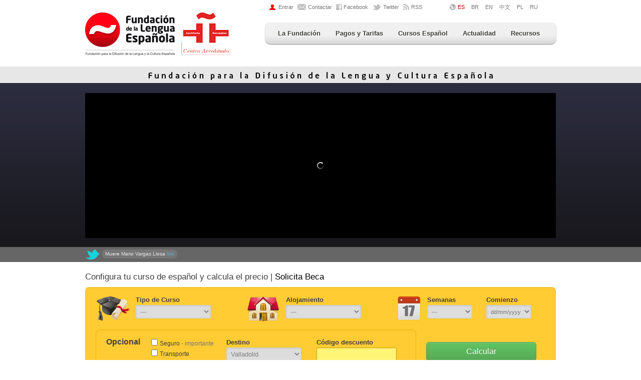

--- FILE ---
content_type: text/html; charset=UTF-8
request_url: https://www.fundacionlengua.com/?error=404&filtro=Radio&res_consulta=pedro%20erquicia%20modern%20techniques%20have%20damaged%20language%203335%20_AB_URL_NOTICIAS?ppal=0&res_cual=&res_entidades%5B%5D=16&res_entidades%5B%5D=17&res_entidades%5B%5D=19&res_entidades%5B%5D=20&res_entidades%5B%5D=22&res_entidades%5B%5D=24&res_entidades%5B%5D=25&res_entidades%5B%5D=28&res_entidades%5B%5D=30&res_entidades%5B%5D=31&res_entidades%5B%5D=33&res_modo=&res_ultimos=&res_d1=&res_m1=&res_a1=&res_d2=&res_m2=&res_a2=&page=5
body_size: 14457
content:
<!DOCTYPE html>
<!--[if IE]><![endif]-->
<!--[if lt IE 7]> <html class="no-js ie6 oldie" lang="es"> <![endif]-->
<!--[if IE 7]> <html class="no-js ie7 oldie" lang="es"> <![endif]-->
<!--[if IE 8]> <html class="no-js ie8 oldie" lang="es"> <![endif]-->
<!--[if gt IE 8]><!--> <html class="no-js" lang="es"> <!--<![endif]-->

<head>
  <meta charset="utf-8">
  <meta http-equiv="X-UA-Compatible" content="IE=edge,chrome=1">
  
  <title>FILTRO: Radio - Fundación para la Difusión de la Lengua y la Cultura Española - Aprende español con nuestros cursos, clases y recursos educativos.</title>
  <meta name="description" content="Entidad privada que promociona la lengua y cultura española en el mundo. Estudia, aprende y practica español en la mejor entidad dedicada a la enseñanza del idioma de Cervantes en España">
  <meta name="keywords" content="practicaespanol español lengua española cultura española aprender enseñanza cervantes Castilla y León valladolid fundación conoce españa learn spanish language in spain">
  <meta name="author" content="Fundación para la Difusión de la Lengua y la Cultura Española">
  <meta name="generator" content="Abase CMS - Imakinarte Estudio - https://www.imakinarte.com">
  <meta name="viewport" content="width=device-width,initial-scale=1">
  <meta name="google-translate-customization" content="503e06e1d65c812c-a17b86516756df0b-ge837ff7579eb2233-13"></meta>
  <!-- Ficheros -->
<link type="text/css" rel="stylesheet" media="all" href="/assets/css/base.css?v1.1.1" />
<link type="text/css" rel="stylesheet" media="all" href="/assets/css/sitio.css?v1.1.4" />
<link type="text/css" rel="stylesheet" media="screen" href="/assets/css/blitzer/jquery-ui-1.8.16.custom.css">
<link type="text/css" rel="stylesheet" media="screen" href="/assets/js/shadowbox/shadowbox.css" />
<link rel="stylesheet" href="https://cdnjs.cloudflare.com/ajax/libs/font-awesome/4.7.0/css/font-awesome.min.css" />


<!--[if IE 6]>
<link rel="stylesheet" type="text/css" href="/assets/css/ie/ie6.css" media="screen" />
<![endif]-->
<!--[if lt IE 9]>
<link rel="stylesheet" type="text/css" href="/assets/css/ie/ie.css" media="screen" />
<![endif]-->

<link rel="alternate" type="application/rss+xml" title="Suscripción a las noticias por RSS" href="https://feeds.feedburner.com/fundacionlengua-es" />

<!-- Go to www.addthis.com/dashboard to customize your tools -->
<script type="text/javascript" src="//s7.addthis.com/js/300/addthis_widget.js#pubid=ra-58acba5e1a95e4b6"></script> 
<script src="https://ajax.googleapis.com/ajax/libs/jquery/1.6.4/jquery.min.js"></script>
<script>window.jQuery || document.write('<script src="/assets/js/libs/jquery.min.js"><\/script>')</script>
<script src="/assets/js/jquery.lazyload.min.js"></script>
<script src="https://cdnjs.cloudflare.com/ajax/libs/jquery-steps/1.1.0/jquery.steps.min.js" integrity="sha512-bE0ncA3DKWmKaF3w5hQjCq7ErHFiPdH2IGjXRyXXZSOokbimtUuufhgeDPeQPs51AI4XsqDZUK7qvrPZ5xboZg==" crossorigin="anonymous" referrerpolicy="no-referrer"></script>
<script type="text/javascript">
function mostrarContenidoAjax(art_id,sec_id,ent_id,plt_id,capa,codigo){
	art_id=parseInt(art_id);
	sec_id=parseInt(sec_id);
	ent_id=parseInt(ent_id);
	if(art_id) envio = 'art_id='+art_id;
	else if(sec_id) envio = 'sec_id='+sec_id;
	else if(ent_id) envio = 'ent_id='+ent_id;
	envio+='&plt_id='+parseInt(plt_id);
	$.ajax({
		type: "GET",
		url: "https://www.fundacionlengua.com/includes/ajax.php",
		data: envio,
		success: function(datos){ $("#"+capa).html(datos); if(codigo!='') eval(codigo); }
	}); 
}
</script>
</head>
<body id="portada" class="portada es">
	<div id="container">
	<header id="header" class="container">
<div id="top" class="row">
	<div class="span6 offset6">
    <ul class="li-horizontal">
    <li><a href="/es/area-privada/art/5990/" title="Área privada / Private area" class="ico-login">Entrar</a></li>
    <li><a href="/es/contactar/sec/46/" title="Contacta con: Fundación para la Difusión de la Lengua y la Cultura Española" class="ico-email">Contactar</a></li>
    <li><a href="https://www.facebook.com/fundacion.lengua.espanola" class="ico-facebook" target="_blank" title="Facebook: Fundación para la Difusión de la Lengua y la Cultura Española">Facebook</a></li>
    <li><a href="https://twitter.com/fundacionlengua" class="ico-twitter" target="_blank" title="Twitter: Fundación para la Difusión de la Lengua y la Cultura Española">Twitter</a></li>
    <li><a href="https://feeds.feedburner.com/fundacionlengua-es" class="ico-rss" target="_blank" title="RSS: Fundación para la Difusión de la Lengua y la Cultura Española">RSS</a></li>
  </ul>
  </div>
  <div class="span4">
    <ul class="ab_idioma li-horizontal">
      <li class="ab_idioma_es activa ico-idioma"><a href="/?idioma=es" title="Español"><span>ES</span></a></li>
      <li class="ab_idioma_en" style="padding-left: 10px;"><a href="/br/" title="Portugués"><span>BR</span></a></li>
      <li class="ab_idioma_en" style="padding-left: 10px;"><a href="/en/" title="English"><span>EN</span></a></li>
      <li class="ab_idioma_zh" style="padding-left: 10px;"><a href="/zh/" title="中文"><span>中文</span></a></li>
      <li class="ab_idioma_pl" style="padding-left: 10px;"><a href="/pl/" title="Polski"><span>PL</span></a></li>
      <li class="ab_idioma_ru" style="padding-left: 10px;"><a href="/ru/" title="русский"><span>RU</span></a></li>
          </ul>
  </div>
</div>
<div class="row">
	<div class="span4">
  <hgroup>
    <h1><a href="/" title="Fundación para la Difusión de la Lengua y la Cultura Española"><span>Fundación para la Difusión de la Lengua y la Cultura Española</span></a></h1>
    <h2 class="oculto">Entidad privada que promociona la lengua y cultura española en el mundo. Estudia, aprende y practica español en la mejor entidad dedicada a la enseñanza del idioma de Cervantes en España</h2>
  </hgroup>
  <p class="oculto"><a href="#content" title="saltar al contenido">saltar al contenido</a> ↓</p>
	</div>
  <div class="span10 offset2">
    <nav id="mainnav" role="navigation"> 
      <h2 class="oculto">Menú principal</h2> 
	  
  <ul class="menu menu_gris">
    <li>
      <a href="https://www.fundacionlengua.com/es/fundacion/sec/45/" target="_self">La Fundación</a>
      <div id="menuFundacion" class="dropdown_2columns plus">
        <div class="col_2 firstcolumn">
          <h2 class="ico-help-peq">Quiénes somos</h2>

          <p>La Fundación para la Difusión de la Lengua y la Cultura Española es una institución privada creada en España para la promoción de la lengua y cultura españolas en países cuya lengua no sea el español, y la difusión de la imagen de España y de Castilla y León por todo el mundo.</p>

          <h2 class="ico-info-peq pusher">Saber más</h2>
          <div class="col_2 firstcolumn">
            <ul class="listasecciones ">
              <li class="primera" id="ab_30op1"><a href="https://www.fundacionlengua.com/es/informacion/sec/45/" target="_self"><span class="ab_alt">Información</span></a></li>
              <li class=" " id="ab_30op2"><a href="https://www.fundacionlengua.com/es/contactar/sec/46/" target="_self"><span class="ab_alt">Contactar</span></a></li>
              <li class=" " id="ab_30op5"><a href="https://www.fundacionlengua.com/es/pagos-fundacion/sec/213/" target="_self"><span class="ab_alt">Pagos a la Fundación</span></a></li>
            </ul>
          </div>
        </div>
      </div>
    </li>
    <li>
      <a href="https://fundacionlengua.com/es/pagos-fundacion/sec/213/" target="_self">Pagos y Tarifas</a>
      <div id="menuPagos" class="dropdown_2columns plus">
        <div class="col_2 firstcolumn">
          <h2 class="ico-fle-peq">Pagos a la Fundación / Tarifas</h2>
          <p>Realizar ingresos en cuenta a la Fundación, consulta nuestras tarifas y paga tus cursos desde aquí.</p>
          <div class="col_2 firstcolumn">
            <ul class="listasecciones ">
              <li class="primera" id="ab_30op1"><a href="https://www.fundacionlengua.com/es/pagos-fundacion/sec/213/" target="_self"><span class="ab_alt">Pagos a la Fundación</span></a></li>
              <li class=" " id="ab_30op3"><a href="https://www.fundacionlengua.com/extra/descargas/des_16/TARIFAS_PRECIOS_2022.pdf" target="_blank"><span class="ab_alt">Tarifas 2022</span></a></li>
            </ul>
          </div>
        </div>
      </div>
    </li>
    <li>
      <a href="https://www.fundacionlengua.com/es/aprende-practica-espanol-nuestras-clases-cursos/art/1401/" target="_self">Cursos Español</a>
      <div id="menuCursos" class="dropdown_3columns plus">
        <div class="col_3 firstcolumn">
          <h2 class="ico-fle-peq">Aprende y practica español con nosotros</h2>

          <p>Te ofrecemos aprender español en una de las instituciones más importantes en el mundo en la enseñanza del español, con profesionales de primer nivel.</p>
        </div>
        <div class="col_1 firstcolumn">
          <div class="col_1 firstcolumn">
            <h3>
              <a href="https://www.fundacionlengua.com/es/quieres-saber/sec/222/" target="_self">Lo que quieres saber</a> </h3>
            <ul>
              <!-- 1 -*-  -*- fundacionlengua.com-->
              <li><a href="https://www.fundacionlengua.com/es/centro/art/3554/" title="El centro">El centro</a></li>

              <!-- 1 -*-  -*- fundacionlengua.com-->
              <li><a href="https://www.fundacionlengua.com/es/personal/art/3559/" title="El personal">El personal</a></li>

              <!-- 1 -*-  -*- fundacionlengua.com-->
              <li><a href="https://www.fundacionlengua.com/es/cursos/art/3562/" title="Los cursos">Los cursos</a></li>

              <!-- 1 -*-  -*- fundacionlengua.com-->
              <li><a href="https://www.fundacionlengua.com/es/alojamientos/art/4036/" title="Los alojamientos">Los alojamientos</a></li>

              <!-- 1 -*-  -*- fundacionlengua.com-->
              <li><a href="https://www.fundacionlengua.com/es/videos-promocionales-conocenos-/art/4037/" title="Videos promocionales: conócenos.">Videos promocionales: conócenos.</a></li>

              <!-- 1 -*-  -*- fundacionlengua.com-->
              <li><a href="https://www.fundacionlengua.com/es/contacta/art/3561/" title="Contacta">Contacta</a></li>

            </ul>

          </div>
        </div>
        <div class="col_2">
          <h3>
            <a href="https://www.fundacionlengua.com/es/espanol-especializado/sec/216/" target="_self">Español especializado</a> </h3>
          <ul>
            <!-- 1 -*-  -*- fundacionlengua.com-->
            <li><a href="https://www.fundacionlengua.com/es/escuela-verano-profesores-espanol/art/4453/" title="Escuela de Verano & profesores de español ">Escuela de Verano & profesores de español </a></li>

            <!-- 1 -*-  -*- fundacionlengua.com-->
            <li><a href="https://www.fundacionlengua.com/es/curso-profesores-espanol/art/11923/" title="Curso de profesores de español">Curso de profesores de español</a></li>
          </ul>

        </div>
          <div class="col_2">
            <h3>
              <a href="https://www.fundacionlengua.com/es/programas-espanol/sec/215/" target="_self">Programas de español</a> </h3>
            <ul>
              <!-- 1 -*-  -*- fundacionlengua.com-->
              <li><a href="https://www.fundacionlengua.com/es/espanol-nivel-basico-a1-a2/art/2198/" title="Español nivel básico (A1-A2)">Español nivel básico (A1-A2)</a></li>

              <!-- 1 -*-  -*- fundacionlengua.com-->
              <li><a href="https://www.fundacionlengua.com/es/espanol-nivel-medio-b1-b2/art/2199/" title="Español nivel medio (B1-B2)">Español nivel medio (B1-B2)</a></li>

              <!-- 1 -*-  -*- fundacionlengua.com-->
              <li><a href="https://www.fundacionlengua.com/es/espanol-nivel-avanzado-c1-c2/art/2200/" title="Español nivel avanzado (C1-C2)">Español nivel avanzado (C1-C2)</a></li>

            </ul>

          </div>
      </div>
    </li>
    <li>
      <a href="https://www.fundacionlengua.com/es/actualidad/ent/17/" target="_self">Actualidad</a>
      <div id="menuActualidad" class="dropdown_1column plus">
        <div class="col_1 firstcolumn">
          <ul class="listasecciones ">
            <li class="primera" id="ab_17op1"><a href="https://www.fundacionlengua.com/es/noticias-fundacion/sec/20/" target="_self"><span class="ab_alt">Noticias de la Fundación</span></a></li>
            <li class=" " id="ab_17op3"><a href="https://www.fundacionlengua.com/es/noticias-espanol/sec/21/" target="_self"><span class="ab_alt">Noticias del Español</span></a></li>
          </ul>
        </div>
      </div>
    </li>
    <li>
      <a href="https://www.fundacionlengua.com/es/herramientas-conocer-lengua-cultura-espanola/art/1297/" target="_self">Recursos</a>
      <div id="menuRecursos" class="dropdown_4columns align_right plus">
        <div class="col_4 firstcolumn">
          <h2 class="ico-tool-peq">Herramientas para conocer la lengua y la cultura española</h2>

          <p>En los siguientes apartados, la Fundación para la Difusión de la Lengua y la Cultura Española proporciona materiales informativos y didácticos para que se utilicen de forma generalizada y gratuita por todos aquellos que lo deseen.</p>
        </div>
        <div class="col_2 firstcolumn">
          <h3>Cursos de español en línea</h3>
          <ul class="listasecciones ">
            <li class="primera" id="ab_18op1"><a href="https://www.fundacionlengua.com/radiofle/" target="_blank"><span class="ab_alt">RadioFLE</span></a></li>
            <li class=" " id="ab_18op3"><a href="https://www.fundacionlengua.com/es/familia-garcia-romero/sec/66/" target="_self"><span class="ab_alt">Familia García Romero</span></a></li>
            <li class=" " id="ab_18op4"><a href="https://www.fundacionlengua.com/es/canal-desarrollo/sec/464/" target="_self"><span class="ab_alt">Canal Desarrollo</span></a></li>
            <li class=" " id="ab_18op13"><a href="https://www.fundacionlengua.com/es/otros-cursos/sec/391/" target="_self"><span class="ab_alt">Otros cursos</span></a></li>
          </ul>
        </div>
        <div class="col_2">
          <h3>Aprende y practica español</h3>
          <ul class="listasecciones ">
            <li class="primera" id="ab_18op1"><a href="https://www.practicaespanol.com" target="_blank"><span class="ab_alt">Practica Español</span></a></li>
            <li class=" " id="ab_18op2"><a href="https://www.fundacionlengua.com/es/recursos-varios/sec/425/" target="_self"><span class="ab_alt">Recursos varios</span></a></li>
            <li class=" " id="ab_18op3"><a href="https://www.fundacionlengua.com/es/adivina/sec/181/" target="_blank"><span class="ab_alt">Adivina</span></a></li>
            <li class=" " id="ab_18op4"><a href="https://www.fundacionlengua.com/cuentos-populares/" target="_blank"><span class="ab_alt">Cuentos populares</span></a></li>
            <li class=" " id="ab_18op5"><a href="https://www.fundacionlengua.com/es/expresiones-populares/ent/19/" target="_self"><span class="ab_alt">Expresiones populares</span></a></li>
            <li class=" " id="ab_18op6"><a href="https://www.fundacionlengua.com/laberinto/" target="_self"><span class="ab_alt">El laberinto de la Fundación</span></a></li>
            <li class=" " id="ab_18op9"><a href="https://www.fundacionlengua.com/es/resenas-libros/ent/20/" target="_self"><span class="ab_alt">Reseñas de libros</span></a></li>
            <li class=" " id="ab_18op10"><a href="https://www.fundacionlengua.com/es/presentacion/sec/227/" target="_self"><span class="ab_alt">Muletillas</span></a></li>
            <li class=" " id="ab_18op11"><a href="https://www.fundacionlengua.com/es/galeria-imagenes/ent/88/" target="_self"><span class="ab_alt">Galería de imágenes</span></a></li>
            <li class=" " id="ab_18op12"><a href="https://www.fundacionlengua.com/es/videos/ent/22/" target="_self"><span class="ab_alt">Videos</span></a></li>
            <li class=" " id="ab_18op13"><a href="https://www.fundacionlengua.com/es/enlaces-interes/ent/25/" target="_self"><span class="ab_alt">Enlaces de interés</span></a></li>
          </ul>
        </div>
      </div>
    </li>
  </ul>
    </nav>
  </div>
 </div>
</header>
<div style="background-color:#e8e7e7; text-align:center; height:33px; overflow:hidden;"><img src="/img/filete.gif" width="698" height="33" alt="" /></div>
<div id="main" role="main">
  <div id="precontent">
    <div class="container">
    	<div class="row">
		            <div id="visor" class="span16">
          	<div id="slider-wrapper">
            	<div id="slider" class="nivoSlider">
<a href="https://www.fundacionlengua.com/es/beca--scholarship-2023/art/26680/" title="Scholarship/Becas 2024" ><img src="https://www.fundacionlengua.com/extra/imagenes/img_29/Becas-2026.jpg" width="1000" style="max-width: 1000px;" class="miniatura" alt="Scholarship/Becas 2024" /></a>
<a href="https://www.fundacionlengua.com/practicespanish/" title="Practice Spanish" ><img src="https://www.fundacionlengua.com/extra/imagenes/img_29/2020/banner_portada_practice_spanish.jpg" width="940" style="max-width: 940px;" class="miniatura" alt="Practice Spanish" /></a>
<a href="https://www.fundacionlengua.com/es/programa-practicas-empresa-valladolid/art/19166/" title="Programa prácticas en empresa en Valladolid " ><img src="https://www.fundacionlengua.com/extra/imagenes/img_29/2018/internship_programe.jpg" width="940" style="max-width: 940px;" class="miniatura" alt="Programa prácticas en empresa en Valladolid " /></a>
<a href="https://www.fundacionlengua.com/radiofle/" title="RadioFLE Learn Spanish on Radio" ><img src="https://www.fundacionlengua.com/extra/imagenes/img_29/banners/banner_radiofle_b.jpg" width="940" style="max-width: 940px;" class="miniatura" alt="RadioFLE Learn Spanish on Radio" /></a>
</div>
           	</div>
          </div>
                </div>
    </div>
  </div>
  <div id="banda">
	<div class="container">
	  <div class="row">
    <div class="span12">
      <a href="https://twitter.com/fundacionlengua" class="twitter" title="Twitter: Fundación para la Difusión de la Lengua y la Cultura Española" target="_blank"><span>Twitter</span></a>
      <div id="twitterFeed" class="rotate"><ul><li>Muere Mario Vargas Llosa <a href="https://www.fundacionlengua.com/es/muere-mario-vargas-llosa/art/29299/" title="Muere Mario Vargas Llosa">link</a></li><li>Exclusión de «ch» y «ll» del abecedario <a href="https://www.fundacionlengua.com/es/exclusion-ch-ll-abecedario/art/28207/" title="Exclusión de «ch» y «ll» del abecedario">link</a></li><li>El  vallisoletano, César Pérez Gellida, ganador del Premio Nadal 2024 <a href="https://www.fundacionlengua.com/es/vallisoletano-cesar-perez-gellida-ganador-premio-nadal-2024/art/28000/" title="El  vallisoletano, César Pérez Gellida, ganador del Premio Nadal 2024">link</a></li><li>«Polarización», palabra del año para la FundéuRAE <a href="https://www.fundacionlengua.com/es/polarizacion-palabra-ano-fundeurae/art/27981/" title="«Polarización», palabra del año para la FundéuRAE">link</a></li><li>La escritora francesa Annie Ernaux gana el Premio Nobel de Literatura 2022 <a href="https://www.fundacionlengua.com/es/escritora-francesa-annie-ernaux-gana-premio-nobel-literatura-2022/art/26574/" title="La escritora francesa Annie Ernaux gana el Premio Nobel de Literatura 2022">link</a></li><li>PREMIO CERVANTES 2022: otorgado a  CRISTINA PERI ROSSI <a href="https://www.fundacionlengua.com/es/premio-cervantes-2022-otorgado--cristina-peri-rossi/art/25989/" title="PREMIO CERVANTES 2022: otorgado a  CRISTINA PERI ROSSI">link</a></li></ul>
</div>
    </div>
      </div>
  </div>
</div>
  <div id="content" class="container">
	  
      <div id="tarifas" class="row">
                
        <h2 class="span16">Configura tu curso de español y calcula el precio | <a href="/es/beca-scholarship-2019/art/20416/"> Solicita Beca</a></h2>
      	<div class="span16">
          <!-- FORMULARIO DE TARIFAS -->
<script type="text/javascript">
    function validarTarifas(formulario){
		if(formulario.tarifa_curso.value==''){
			alert('"Tipo de Curso" is not defined');
			formulario.tarifa_curso.focus();
			return false;
		}
		else if(formulario.tarifa_alojamiento.value==''){
			alert('"Alojamiento" is not defined');
			formulario.tarifa_alojamiento.focus();
			return false;
		}
		else if(formulario.tarifa_semanas.value==''){
			alert('"Semanas" is not defined');
			formulario.tarifa_semanas.focus();
			return false;
		}
		else if(formulario.tarifa_comienzo.value==""){
			alert('"Comienzo" is not defined');
			return false;
		}
		formulario.tarifa_semanas.value=parseInt(formulario.tarifa_semanas.value);
	}
  </script>

<div class="well">
  <div class="row">
    <form class="form-stacked" method="post" id="calculadora" onsubmit="return validarTarifas(this);" action="/es/aprende-espanol/art/5431/">
            <div class="span5">
        <div class="clearfix form-tarifa">
          <label for="tarifa_curso"><strong>
            Tipo de Curso            </strong></label>
          <select class="medium" name="tarifa_curso" id="tarifa_curso" tabindex="0">
            <option value="">---</option>
			<option value="5549">General 20h</option><option value="5550">Intensivo 20+5 h.</option><option value="5552">Conversación 10+5 h.</option>                      </select>
        </div>
      </div>
            <div class="span5">
        <div class="clearfix form-alojamiento">
          <label for="tarifa_alojamiento"><strong>
            Alojamiento            </strong></label>
          <select class="medium" name="tarifa_alojamiento" id="tarifa_alojamiento" tabindex="1">
            <option value="">---</option>
			<option value="5559">Sin alojamiento</option><option value="5553">Familia - Media Pensión</option><option value="5554">Familia - pensión completa</option>                      </select>
        </div>
      </div>
            <div class="span3">
        <div class="clearfix form-semanas">
          <label for="tarifa_semanas"><strong>
            Semanas            </strong></label>
          <select class="small" name="tarifa_semanas" id="tarifa_semanas" tabindex="2">
            <option value="">---</option>
            <option value="0">1</option>
<option value="1">2</option>
<option value="2">3</option>
<option value="3">4</option>
<option value="4">5</option>
<option value="5">6</option>
<option value="6">7</option>
<option value="7">8</option>
<option value="8">9</option>
<option value="9">10</option>
<option value="10">11</option>
<option value="11">12</option>
<option value="12">13</option>
<option value="13">14</option>
<option value="14">15</option>
<option value="15">16</option>
<option value="16">17</option>
<option value="17">18</option>
<option value="18">19</option>
<option value="19">20</option>
<option value="20">22</option>
<option value="21">24</option>
<option value="22">40</option>
          </select>
        </div>
      </div>
      <div class="span2">
        <div class="clearfix form-comienzo">
          <label for="tarifa_comienzo">
            Comienzo          </label>
                    <select class="small" name="tarifa_comienzo" id="tarifa_comienzo" tabindex="3">
            <option value="">dd/mm/yyyy</option>
            <option value="16/02/2026">16/02/2026</option><option value="09/03/2026">09/03/2026</option><option value="23/03/2026">23/03/2026</option><option value="06/04/2026">06/04/2026</option><option value="20/04/2026">20/04/2026</option><option value="04/05/2026">04/05/2026</option><option value="25/05/2026">25/05/2026</option><option value="08/06/2026">08/06/2026</option><option value="29/06/2026">29/06/2026</option><option value="27/07/2026">27/07/2026</option><option value="10/08/2026">10/08/2026</option><option value="24/08/2026">24/08/2026</option><option value="07/09/2026">07/09/2026</option><option value="21/09/2026">21/09/2026</option><option value="16/11/2026">16/11/2026</option><option value="30/11/2026">30/11/2026</option>          </select>
          
                  </div>
      </div>
      <div class="span11">
        <div class="well form-opcional">
          <div class="clearfix">
            <div class="span1_5">
              <h3>
                Opcional              </h3>
            </div>
            <div class="span2_5">
              <div class="clearfix form-extras">
                <ul class="inputs-list">
                  <li class="form-seguro">
                    <label for="tarifa_seguro">
                      <input type="checkbox" id="tarifa_seguro" name="tarifa_seguro" value="5560" tabindex="4" />
                      <span>
                      Seguro<small> - importante</small>
                      </span></label>
                  </li>
                  <li class="form-transporte">
                    <label for="tarifa_transporte">
                      <input type="checkbox" id="tarifa_transporte" name="tarifa_transporte" value="5562" tabindex="5" />
                      <span>
                      Transporte                      </span></label>
                  </li>
                  <li class="form-parking">
                    <label for="tarifa_parking">
                      <input type="checkbox" id="tarifa_parking" name="tarifa_parking" value="11922" tabindex="5" />
                      <span>
                                            </span></label>
                  </li>
                  <li class="form-cancelacion">
                    <label for="tarifa_cancelacion">
                      <input type="checkbox" id="tarifa_cancelacion" name="tarifa_cancelacion" value="5563" tabindex="6" />
                      <span>
                      Cancelación                      </span></label>
                  </li>
                  <li class="form-certificado">
                    <label for="tarifa_certificado">
                      <input type="checkbox" id="tarifa_certificado" name="tarifa_certificado" value="12559" tabindex="5" />
                      <span>
                      Certificado Universitario + ECTs                      </span></label>
                  </li>
                </ul>
              </div>
            </div>
            <div class="span3">
              <div class="clearfix form-destino">
                <label for="tarifa_destino" class="label-destino">
                  Destino                </label>
                <select class="medium" name="tarifa_destino" id="tarifa_destino" tabindex="7">
                                    <option value="Valladolid">Valladolid</option>
                                  </select>
              </div>
            </div>
            <div class="span3">
        <div class="clearfix form-descuento">
          <label for="tarifa_descuento" class="label-descuento">
            Código descuento          </label>
          <input class="medium" type="text" name="tarifa_descuento" id="tarifa_descuento" tabindex="8" />
        </div>
      </div>
          </div>
        </div>
      </div>
      
      <div class="span4">
        <div class="clearfix form-enviar">
          <button type="submit" tabindex="9" class="btn large success">
          Calcular          </button>
        </div>
      </div>
    </form>
  </div>
</div>

<!-- FIN FORMULARIO -->        </div>
    </div>

<h2>Destacado</h2>
<div id="banners-nuevos" class="row">
    <div class="span4 banner-medio">
    	<img src="https://www.fundacionlengua.com/extra/imagenes/img_29/2023/banner-dele-2023.jpg" width="220" style="max-width: 220px;" class="miniatura" alt="Centro Examinador" />
    	<a href="https://www.fundacionlengua.com/es/presentacion/sec/570/"><span>Centro Examinador</span></a>
    </div>

    <div class="span4 banner-medio">
    	<img src="https://www.fundacionlengua.com/extra/imagenes/img_29/2023/curso_profesores_2023.jpg" width="220" style="max-width: 220px;" class="miniatura" alt="Cursos de Profesores" />
    	<a href="https://www.fundacionlengua.com/es/curso-profesores-espanol/art/11923/"><span>Cursos de Profesores</span></a>
    </div>

    <div class="span4 banner-medio">
    	<img src="https://www.fundacionlengua.com/extra/imagenes/img_29/2022/profe_ven_con_tus_alumnos.jpg" width="220" style="max-width: 220px;" class="miniatura" alt="¡Ven con tus estudiantes!" />
    	<a href="https://www.fundacionlengua.com/es/profe-ven-tus-estudiantes/art/25795/"><span>¡Ven con tus estudiantes!</span></a>
    </div>

</div>
<script src="/js/jquery.scrollbox.js"></script>
<div id="fotos" class="row">
    <div class="span16">
      <h2><a href="https://www.fundacionlengua.com/es/fotos-alumnos/ent/88/" target="_self">Fotos de alumnos</a></h2>
      <div class="row">
        <div class="span16" style="position:relative"> 
          <!-- FOTOS -->
          <div id="demo5-backward" class="slide-izq">&lt;</div>
          <div id="demo5" class="scroll-img">
			<ul>
								<li><a href="https://www.fundacionlengua.com/es/grupo-alumnos-visita-segovia-ciudad-patrimonio-humanidad/art/9487/" title="Grupo de alumnos visita Segovia, ciudad Patrimonio de la Humanidad"><img src="https://www.fundacionlengua.com/cache/1000x160/extra~imagenes~img_88~1.jpg" class="miniatura" alt="Grupo de alumnos visita Segovia, ciudad Patrimonio de la Humanidad" /></a></li>				<li><a href="https://www.fundacionlengua.com/es/cata-vino/art/13588/" title="Cata de vino"><img src="https://www.fundacionlengua.com/cache/1000x160/extra~imagenes~img_88~IMG_20170718_222251.jpg" class="miniatura" alt="Cata de vino" /></a></li>				<li><a href="https://www.fundacionlengua.com/es/plaza-mayor-ayuntamiento-valladolid/art/10277/" title="Plaza Mayor y Ayuntamiento de Valladolid"><img src="https://www.fundacionlengua.com/cache/1000x160/extra~imagenes~img_88~IMG-20170807-WA0002.jpg" class="miniatura" alt="Plaza Mayor y Ayuntamiento de Valladolid" /></a></li>				<li><a href="https://www.fundacionlengua.com/es/visita-al-museo-toro/art/13587/" title="Visita al Museo del Toro"><img src="https://www.fundacionlengua.com/cache/1000x160/extra~imagenes~img_88~IMG_1869.JPG" class="miniatura" alt="Visita al Museo del Toro" /></a></li>				<li><a href="https://www.fundacionlengua.com/es/visita-casa-museo-colon/art/9442/" title="Visita Casa-Museo de Colón"><img src="https://www.fundacionlengua.com/cache/1000x160/extra~imagenes~img_88~P1010279.JPG" class="miniatura" alt="Visita Casa-Museo de Colón" /></a></li>				<li><a href="https://www.fundacionlengua.com/es/san-pedro-regalado-patron-valladolid/art/9495/" title="San Pedro Regalado (Patrón de Valladolid)"><img src="https://www.fundacionlengua.com/cache/1000x160/extra~imagenes~img_88~San-Pedro-Regalado.jpg" class="miniatura" alt="San Pedro Regalado (Patrón de Valladolid)" /></a></li>				<li><a href="https://www.fundacionlengua.com/es/ayuntamiento-valladolid-recibe-nuestros-alumnos/art/9488/" title="El Ayuntamiento de Valladolid recibe a nuestros alumnos"><img src="https://www.fundacionlengua.com/cache/1000x160/extra~imagenes~img_88~2.jpg" class="miniatura" alt="El Ayuntamiento de Valladolid recibe a nuestros alumnos" /></a></li>				<li><a href="https://www.fundacionlengua.com/es/excursion-segovia/art/9518/" title="Excursión a Segovia"><img src="https://www.fundacionlengua.com/cache/1000x160/extra~imagenes~img_88~IMG_20180214_163905-1.jpg" class="miniatura" alt="Excursión a Segovia" /></a></li>				<li><a href="https://www.fundacionlengua.com/es/cata-vino/art/10279/" title="Cata de vino"><img src="https://www.fundacionlengua.com/cache/1000x160/extra~imagenes~img_88~WEB-8.jpg" class="miniatura" alt="Cata de vino" /></a></li>				<li><a href="https://www.fundacionlengua.com/es/excursion-salamanca/art/10273/" title="Excursión Salamanca"><img src="https://www.fundacionlengua.com/cache/1000x160/extra~imagenes~img_88~21762006_10154617136096315_8139992208722195536_n.jpg" class="miniatura" alt="Excursión Salamanca" /></a></li>				<li><a href="https://www.fundacionlengua.com/es/fin-curso-entrega-certificados/art/10278/" title="Fin de curso y entrega de Certificados"><img src="https://www.fundacionlengua.com/cache/1000x160/extra~imagenes~img_88~Certificados.jpg" class="miniatura" alt="Fin de curso y entrega de Certificados" /></a></li>				<li><a href="https://www.fundacionlengua.com/es/recepcion-ayuntamiento-valladolid-ii/art/10677/" title="Recepción en el Ayuntamiento de Valladolid II"><img src="https://www.fundacionlengua.com/cache/1000x160/extra~imagenes~img_88~DSC03183.JPG" class="miniatura" alt="Recepción en el Ayuntamiento de Valladolid II" /></a></li>				<li><a href="https://www.fundacionlengua.com/es/visita-al-alcazar-segovia/art/10675/" title="Visita al Alcázar de Segovia"><img src="https://www.fundacionlengua.com/cache/1000x160/extra~imagenes~img_88~Val1.jpg" class="miniatura" alt="Visita al Alcázar de Segovia" /></a></li>				<li><a href="https://www.fundacionlengua.com/es/academia-caballeria_plaza-zorrilla/art/9490/" title="Academia de Caballería_Plaza Zorrilla"><img src="https://www.fundacionlengua.com/cache/1000x160/extra~imagenes~img_88~IMG_20170626_122704.jpg" class="miniatura" alt="Academia de Caballería_Plaza Zorrilla" /></a></li>				<li><a href="https://www.fundacionlengua.com/es/palacio-pimentel_diputacion-valladolid/art/9517/" title="Palacio Pimentel_Diputación de Valladolid"><img src="https://www.fundacionlengua.com/cache/1000x160/extra~imagenes~img_88~IMG-20170807-WA0005-1.jpg" class="miniatura" alt="Palacio Pimentel_Diputación de Valladolid" /></a></li>				<li><a href="https://www.fundacionlengua.com/es/primer-dia-clase-test-nivel/art/10275/" title="Primer día de clase, test de nivel"><img src="https://www.fundacionlengua.com/cache/1000x160/extra~imagenes~img_88~la-foto-3.1.JPG" class="miniatura" alt="Primer día de clase, test de nivel" /></a></li>				<li><a href="https://www.fundacionlengua.com/es/alumnos-fundacion-ultimo-dia-clase/art/9497/" title="Alumnos de la Fundación en su último día de clase"><img src="https://www.fundacionlengua.com/cache/1000x160/extra~imagenes~img_88~11.JPG" class="miniatura" alt="Alumnos de la Fundación en su último día de clase" /></a></li>				<li><a href="https://www.fundacionlengua.com/es/clases---/art/9455/" title="Las clases..."><img src="https://www.fundacionlengua.com/cache/1000x160/extra~imagenes~img_88~En-clase.jpg" class="miniatura" alt="Las clases..." /></a></li>				<li><a href="https://www.fundacionlengua.com/es/que-atentos/art/13590/" title="¡Qué atentos!"><img src="https://www.fundacionlengua.com/cache/1000x160/extra~imagenes~img_88~IMG_0986.JPG" class="miniatura" alt="¡Qué atentos!" /></a></li>				<li><a href="https://www.fundacionlengua.com/es/visita-simancas/art/9519/" title="Visita Simancas"><img src="https://www.fundacionlengua.com/cache/1000x160/extra~imagenes~img_88~20160831_092142.jpg" class="miniatura" alt="Visita Simancas" /></a></li>			</ul>
		  </div>
          <div id="demo5-forward" class="slide-dch">&gt;</div>
        <!-- FIN FOTOS -->
        </div>
        </div>
      </div>
</div>
<script>
$(function () {
  $('#demo5').scrollbox({
	direction: 'h'/*,
	distance: 134 */
  });
  $('#demo5-backward').click(function () {
	$('#demo5').trigger('backward');
  });
  $('#demo5-forward').click(function () {
	$('#demo5').trigger('forward');
  });
});
</script>

    <div id="actividades" class="row">
      <div class="span12">
      <h2>Actividades destacadas</h2>
        <div class="row">

<div class="span3 banner">
   <a href="https://www.fundacionlengua.com/es/cursos-espanol/art/1401/" title="Clases y cursos de Español" ><img src="https://www.fundacionlengua.com/cache/158x114/extra~imagenes~img_29~banners~ban-clases-espanol-bd.jpg" class="miniatura" alt="Clases y cursos de Español" /></a>
   <h3><a href="https://www.fundacionlengua.com/es/cursos-espanol/art/1401/" title="Clases y cursos de Español" >Clases y cursos de Español</a></h3>
</div>


<div class="span3 banner">
   <a href="https://www.fundacionlengua.com/es/adivina/sec/181/" title="Aprende con niños Españoles" ><img src="https://www.fundacionlengua.com/extra/imagenes/img_29/actividades/adivina.jpg" width="158" style="max-width: 158px;" class="miniatura" alt="Aprende con niños Españoles" /></a>
   <h3><a href="https://www.fundacionlengua.com/es/adivina/sec/181/" title="Aprende con niños Españoles" >Aprende con niños Españoles</a></h3>
</div>


<div class="span3 banner">
   <a href="https://www.fundacionlengua.com/laberinto/" title="Aprende español jugando" target="_blank"><img src="https://www.fundacionlengua.com/cache/158x114/extra~imagenes~img_29~banners~laberinto_de_la_fundacion.jpg" class="miniatura" alt="Aprende español jugando" /></a>
   <h3><a href="https://www.fundacionlengua.com/laberinto/" title="Aprende español jugando" target="_blank">Aprende español jugando</a></h3>
</div>

</div>
      </div>
      <div class="span4 descripcion">
        <p>Estudia, aprende y practica español en una de las más prestigiosas instituciones de enseñanza de español en el mundo: usa nuestros recursos online para aprender español o ven a uno de nuestros 10 centros de enseñanza repartidos por España.</p>
        <a href="/es/fle-quieres-saber/sec/222/" class="btn info small" title="Cursos de español">Cursos de español</a> <a href="/es/cursos-espanol/art/1401/" class="btn info small" title="Todas las actividades promovidas por la Fundación">Más actividades</a>      </div>
    </div>
    <div class="row bottom">
      <div class="span-two-thirds column">
      <a href="https://feeds.feedburner.com/fundacionlengua-es" class="right rss" title="Suscripción a las noticias por RSS" target="_blank"><span>Suscripción a las noticias por RSS</span></a>
      <p class="right boton b-gris"><a class="mas bot-gris" href="/es/actualidad/ent/17/" title="Artículos de actualidad sobre la lengua española">Leer todas las noticias</a></p>
      <h2><a href="https://www.fundacionlengua.com/es/actualidad/ent/17/" target="_self">Actualidad</a></h2>
      <div class="row bottom">
          <div class="span-one-third">
              <section class="titulares">
                <div class="hr"><hr /></div>
<article>
  <a href="https://www.fundacionlengua.com/es/muere-mario-vargas-llosa/art/29299/" title="Muere Mario Vargas Llosa" class="left"><img src="https://www.fundacionlengua.com/cache/86x86/extra~imagenes~img_17~escritor-Mario-Vargas-Llosa-1024x776.jpg" class="miniatura" alt="Muere Mario Vargas Llosa" /></a>
  <h3><a href="https://www.fundacionlengua.com/es/muere-mario-vargas-llosa/art/29299/" title="Muere Mario Vargas Llosa">Muere Mario Vargas Llosa</a></h3>
<p class="small">Nota de prensa - <abbr title="lunes, 14 de abril de 2025"><time datetime="2025-04-14"><span class="abDia">14<span>/</span></span><span class="abMes">04<span>/</span></span><span class="abAno">2025</span></time></abbr> - <a href="https://www.fundacionlengua.com/es/noticias/sec/20/" class="seccion"><strong>Noticias</strong></a></p>
  <p class="small">«La muerte me encontrará con la pluma en la mano», solía repetir Mario Vargas Losa el penúltimo clásico de la letras hispanas. </p>
  <div class="meta"><div class="star_votados"><div style="width:0%"><div class="star_valoracion"></div></div></div> <a href="https://www.fundacionlengua.com/es/muere-mario-vargas-llosa/art/29299/#disqus_thread" data-disqus-identifier="comentario-art-29299"></a></div>
</article>
<div class="hr"><hr /></div>
<article>
  <a href="https://www.fundacionlengua.com/es/exclusion-ch-ll-abecedario/art/28207/" title="Exclusión de «ch» y «ll» del abecedario" class="left"><img src="https://www.fundacionlengua.com/cache/86x86/extra~imagenes~img_17~Diccionario-RAE.jpg" class="miniatura" alt="Exclusión de «ch» y «ll» del abecedario" /></a>
  <h3><a href="https://www.fundacionlengua.com/es/exclusion-ch-ll-abecedario/art/28207/" title="Exclusión de «ch» y «ll» del abecedario">Exclusión de «ch» y «ll» del abecedario</a></h3>
<p class="small">Contenido externo - <abbr title="jueves, 14 de marzo de 2024"><time datetime="2024-03-14"><span class="abDia">14<span>/</span></span><span class="abMes">03<span>/</span></span><span class="abAno">2024</span></time></abbr> - <a href="https://www.fundacionlengua.com/es/noticias/sec/20/" class="seccion"><strong>Noticias</strong></a></p>
  <p class="small">Por decreto de la RAE, a partir de hoy estas dos letras desaparecerán del abecedario español.</p>
  <div class="meta"><div class="star_votados"><div style="width:0%"><div class="star_valoracion"></div></div></div> <a href="https://www.fundacionlengua.com/es/exclusion-ch-ll-abecedario/art/28207/#disqus_thread" data-disqus-identifier="comentario-art-28207"></a></div>
</article>
<div class="hr"><hr /></div>
<article>
  <a href="https://www.fundacionlengua.com/es/vallisoletano-cesar-perez-gellida-ganador-premio-nadal-2024/art/28000/" title="El  vallisoletano, César Pérez Gellida, ganador del Premio Nadal 2024" class="left"><img src="https://www.fundacionlengua.com/cache/86x86/extra~imagenes~img_17~6599d919b890c.r_d.3107-3636-973.jpeg" class="miniatura" alt="El  vallisoletano, César Pérez Gellida, ganador del Premio Nadal 2024" /></a>
  <h3><a href="https://www.fundacionlengua.com/es/vallisoletano-cesar-perez-gellida-ganador-premio-nadal-2024/art/28000/" title="El  vallisoletano, César Pérez Gellida, ganador del Premio Nadal 2024">El  vallisoletano, César Pérez Gellida, ganador del Premio Nadal 2024</a></h3>
<p class="small">Nota de prensa - <abbr title="domingo, 7 de enero de 2024"><time datetime="2024-01-07"><span class="abDia">07<span>/</span></span><span class="abMes">01<span>/</span></span><span class="abAno">2024</span></time></abbr> - <a href="https://www.fundacionlengua.com/es/noticias/sec/20/" class="seccion"><strong>Noticias</strong></a></p>
  <p class="small">César Pérez Gellida, ganador del Premio Nadal 2024</p>
  <div class="meta"><div class="star_votados"><div style="width:0%"><div class="star_valoracion"></div></div></div> <a href="https://www.fundacionlengua.com/es/vallisoletano-cesar-perez-gellida-ganador-premio-nadal-2024/art/28000/#disqus_thread" data-disqus-identifier="comentario-art-28000"></a></div>
</article>
              </section>
          </div>
          <div class="span-one-third">
              <section class="titulares">                  
                <div class="hr"><hr /></div>
<article>
  <a href="https://www.fundacionlengua.com/es/eduardo-mendoza-recoge-premio-cervantes-2017/art/17351/" title="Eduardo Mendoza recoge el Premio Cervantes 2017" class="left"><img src="https://www.fundacionlengua.com/cache/86x86/extra~imagenes~img_17~Eduardo_mendoza.jpg" class="miniatura" alt="Eduardo Mendoza recoge el Premio Cervantes 2017" /></a>
  <h3><a href="https://www.fundacionlengua.com/es/eduardo-mendoza-recoge-premio-cervantes-2017/art/17351/" title="Eduardo Mendoza recoge el Premio Cervantes 2017">Eduardo Mendoza recoge el Premio Cervantes 2017</a></h3>
<p class="small"><abbr title="jueves, 20 de abril de 2017"><time datetime="2017-04-20"><span class="abDia">20<span>/</span></span><span class="abMes">04<span>/</span></span><span class="abAno">2017</span></time></abbr> - <a href="https://www.fundacionlengua.com/es/noticias-espanol/sec/21/" class="seccion"><strong>Noticias del Español</strong></a></p>
  <p class="small">El Premio de Literatura en Lengua Castellana Miguel de Cervantes es el máximo reconocimiento a la labor creadora de escritores españoles e hispanoamericanos cuya obra haya contribuido a enriquecer de forma notable el patrimonio literario en lengua española.</p>
  <div class="meta"><div class="star_votados"><div style="width:0%"><div class="star_valoracion"></div></div></div> <a href="https://www.fundacionlengua.com/es/eduardo-mendoza-recoge-premio-cervantes-2017/art/17351/#disqus_thread" data-disqus-identifier="comentario-art-17351"></a></div>
</article>
<div class="hr"><hr /></div>
<article>
  <a href="https://www.fundacionlengua.com/es/espanol-disputa-frances-chino-mandarin-ser-segunda-lengua-estudiada-mundo/art/17002/" title="El español se disputa con el francés y el chino mandarín ser la segunda lengua más estudiada del mundo" class="left"><img src="https://www.fundacionlengua.com/cache/86x86/extra~imagenes~img_17~IMG_3296.JPG" class="miniatura" alt="El español se disputa con el francés y el chino mandarín ser la segunda lengua más estudiada del mundo" /></a>
  <h3><a href="https://www.fundacionlengua.com/es/espanol-disputa-frances-chino-mandarin-ser-segunda-lengua-estudiada-mundo/art/17002/" title="El español se disputa con el francés y el chino mandarín ser la segunda lengua más estudiada del mundo">El español se disputa con el francés y el chino mandarín ser la segunda lengua más estudiada del mundo</a></h3>
<p class="small"><abbr title="miércoles, 8 de marzo de 2017"><time datetime="2017-03-08"><span class="abDia">08<span>/</span></span><span class="abMes">03<span>/</span></span><span class="abAno">2017</span></time></abbr> - <a href="https://www.fundacionlengua.com/es/noticias-espanol/sec/21/" class="seccion"><strong>Noticias del Español</strong></a></p>
  <p class="small">El anuario «El español en el mundo 2016», presentado por el Instituto Cervantes, concluye que en 2060 Estados Unidos será el segundo país hispanohablante por detrás de México</p>
  <div class="meta"><div class="star_votados"><div style="width:0%"><div class="star_valoracion"></div></div></div> <a href="https://www.fundacionlengua.com/es/espanol-disputa-frances-chino-mandarin-ser-segunda-lengua-estudiada-mundo/art/17002/#disqus_thread" data-disqus-identifier="comentario-art-17002"></a></div>
</article>
<div class="hr"><hr /></div>
<article>
  <a href="https://www.fundacionlengua.com/es/que-es-original-espanol-n-y-esta-este-titular/art/16887/" title="¿Qué es más original en el español que la «ñ» (y está en este titular)?" class="left"><img src="https://www.fundacionlengua.com/cache/86x86/extra~imagenes~img_17~N2.jpg" class="miniatura" alt="¿Qué es más original en el español que la «ñ» (y está en este titular)?" /></a>
  <h3><a href="https://www.fundacionlengua.com/es/que-es-original-espanol-n-y-esta-este-titular/art/16887/" title="¿Qué es más original en el español que la «ñ» (y está en este titular)?">¿Qué es más original en el español que la «ñ» (y está en este titular)?</a></h3>
<p class="small"><abbr title="miércoles, 22 de febrero de 2017"><time datetime="2017-02-22"><span class="abDia">22<span>/</span></span><span class="abMes">02<span>/</span></span><span class="abAno">2017</span></time></abbr> - <a href="https://www.fundacionlengua.com/es/noticias-espanol/sec/21/" class="seccion"><strong>Noticias del Español</strong></a></p>
  <p class="small">La filóloga Lola Pons Rodríguez reúne «Cien historias curiosas sobre el español» en su libro «Una lengua muy larga»</p>
  <div class="meta"><div class="star_votados"><div style="width:67%"><div class="star_valoracion">***</div></div></div> <a href="https://www.fundacionlengua.com/es/que-es-original-espanol-n-y-esta-este-titular/art/16887/#disqus_thread" data-disqus-identifier="comentario-art-16887"></a></div>
</article>
              </section>
          </div>
      </div>
      </div>
      <div class="span-one-third column">
          <div class="banners">
<div>   
  <a href="https://www.fundacionlengua.com/es/beca--scholarship-2023/art/26680/" title="Scholarship / Becas 2024" ><img src="https://www.fundacionlengua.com/cache/300x400/extra~imagenes~img_29~Becas-2024-bis.jpg" class="miniatura" alt="Scholarship / Becas 2024" /></a>
  
</div><div>   
  
  
          <div class="newsletter">
            <div>
              <p>Recibe nuestro boletín de noticias <a href="#">Información legal</a></p>
              <form action="https://feedburner.google.com/fb/a/mailverify" method="post" target="popupwindow" onsubmit="window.open('https://feedburner.google.com/fb/a/mailverify?uri=fundacionlengua-es', 'popupwindow', 'scrollbars=yes,width=550,height=520');return true">
                <input type="text" class="medium" name="email" placeholder="Dirección de correo" />
                <input type="hidden" value="fundacionlengua-es" name="uri" />
                <input type="hidden" name="loc" value="es_ES" />
                <input type="submit" class="btn success" value="Suscribirse" />
              </form>
            </div>
            <span class="bg-newsletter"></span>
          </div> 
          <div style="height:2px; overflow:hidden">&nbsp;</div>
          
</div><div>   
  
  <img src="https://www.fundacionlengua.com/extra/imagenes/img_29/2022/curso_profesores_obra_social_2022.jpg" alt="" width="300" height="100" usemap="#Map_ban1" /> <map name="Map_ban1"> 
<area shape="rect" coords="0,0,145,100" href="https://www.fundacionlengua.com/es/curso-profesores-espanol/art/11923//" alt="Becas Instituto Cervantes" />
 
<area shape="rect" coords="155,0,300,100" href="https://www.fundacionlengua.com/canal-desarrollo/" alt="Obra Social Fundacion de la Lengua Espa&ntilde;ola" />
 </map>
</div></div>
      </div>  
    </div>
    <div class="row">
                  <blockquote class="comillas-inline"><strong><em id="frases"><script type="text/javascript">mostrarContenidoAjax(0,0,19,12,'frases','');</script></em></strong></blockquote><br /><br />
                <hr class="divider" />
        <div class="span8">
		  <div class="fb-page" data-href="https://www.facebook.com/fundacion.lengua.espanola/" data-tabs="timeline" data-width="450" data-height="600" data-small-header="true" data-adapt-container-width="true" data-hide-cover="true" data-show-facepile="true"><div class="fb-xfbml-parse-ignore"><blockquote cite="https://www.facebook.com/fundacion.lengua.espanola/"><a href="https://www.facebook.com/fundacion.lengua.espanola/">Fundación Lengua</a></blockquote></div></div>
        </div>
        <div class="span8">
           <a class="twitter-timeline" href="https://twitter.com/fundacionlengua" data-widget-id="681256281215217665">Tweets por el @fundacionlengua.</a>
		   <script>!function(d,s,id){var js,fjs=d.getElementsByTagName(s)[0],p=/^http:/.test(d.location)?'http':'https';if(!d.getElementById(id)){js=d.createElement(s);js.id=id;js.src=p+"://platform.twitter.com/widgets.js";fjs.parentNode.insertBefore(js,fjs);}}(document,"script","twitter-wjs");</script>
        </div>  
    </div>
  </div>
</div>
<footer id="footer">
  <h2 class="oculto">Pie</h2>
  <div class="container">
    <div class="row">
      <div class="span5">
        <div class="row bottom">
          <div class="span3">
            <h3>Principal</h3>
            <ul class="listasecciones navextra"><li class="primera"><a href="https://www.fundacionlengua.com/es/fundacion/sec/45/" target="_self"  id="extra_ab_14op1"><span class="ab_alt">La Fundación</span></a></li><li class=" "><a href="https://www.fundacionlengua.com/es/pagos-fundacion/sec/213/" target="_self"  id="extra_ab_14op2"><span class="ab_alt">Pagos</span></a></li><li class=" "><a href="https://www.fundacionlengua.com/es/aprende-practica-espanol-nuestras-clases-cursos/art/1401/" target="_self"  id="extra_ab_14op3"><span class="ab_alt">Cursos de español</span></a></li><li class=" "><a href="https://www.fundacionlengua.com/es/actualidad/ent/17/" target="_self"  id="extra_ab_14op4"><span class="ab_alt">Actualidad</span></a></li><li class=" "><a href="https://www.fundacionlengua.com/es/herramientas-conocer-lengua-cultura-espanola/art/1297/" target="_self"  id="extra_ab_14op5"><span class="ab_alt">Recursos educativos</span></a></li></ul>          </div>
          <div class="span2">
            <h3>Más</h3>
            <ul class="listasecciones navextra"><li class="primera"><a href="/" target="_self"  id="ab_32op1"><span class="ab_alt">Inicio</span></a></li><li class=" "><a href="https://www.fundacionlengua.com/es/contactar/sec/46/" target="_self"  id="ab_32op2"><span class="ab_alt">Contactar</span></a></li><li class=" "><a href="https://www.fundacionlengua.com/es/mapa-web-fundacionlengua-com/art/1972/" target="_self"  id="ab_32op3"><span class="ab_alt">Mapa web</span></a></li><li class=" "><a href="https://www.fundacionlengua.com/es/nota-legal/art/1476/" target="_self"  id="ab_32op4"><span class="ab_alt">Nota legal</span></a></li><li class=" "><a href="https://www.fundacionlengua.com/es/blog/sec/613/" target="_self"  id="ab_32op5"><span class="ab_alt">*Israel</span></a></li><li class=" "><a href="/informacion/" target="_self"  class="nolinea" id="ab_32op6"><span class="ab_alt"><img src='/img/ico-privado.png' width='12' height='13' alt='Documentación' /></span></a></li></ul>          </div>
          <div class="span2"><a href="//centrosacreditados.cervantes.es" target="_blank" rel="nofollow"><img src="/assets/img/logo-instituto-cervantes-acreditado.png" width="93" height="83" alt="Centro Acreditado por el Instituto Cervantes" /></a></div>
          <div class="span2"><a href="//www.culturaenpositivo.mecd.gob.es/" target="_blank" rel="nofollow"><img src="/assets/img/logo-cultura-positivo.png" width="80" height="83" alt="Cultura en positivo" /></a></div>
        </div>
      </div>
      <div class="span11">
        <div class="row bottom">
          <div class="span5">
            <h3>Redes sociales</h3>
            <ul id="redsocial" class="li-horizontal">
              <li><a href="https://www.linkedin.com/company/fundaci%C3%B3n-de-la-lengua-espa%C3%B1ola" class="ico-googleplus" target="_blank" title="Linkedin"><span>Linkedin</span></a></li>
              <li><a href="https://twitter.com/fundacionlengua" class="ico-twitter" target="_blank" title="Twitter: Fundación para la Difusión de la Lengua y la Cultura Española"><span>Twitter</span></a></li>
              <li><a href="https://www.facebook.com/fundacion.lengua.espanola" class="ico-facebook" target="_blank" title="Facebook: Fundación para la Difusión de la Lengua y la Cultura Española"><span>Facebook</span></a></li>
              <li><a href="https://www.youtube.com/fundacionlengua" class="ico-youtube" target="_blank" title="YouTube: Fundación para la Difusión de la Lengua y la Cultura Española"><span>Youtube</span></a></li>
              <li><a href="https://www.instagram.com/fundacionlenguaespanola/" class="ico-instagram" target="_blank" title="Instagram"><span>Instagram</span></a></li>
            </ul>
            <div class="compartir"> 
                            <!-- Go to www.addthis.com/dashboard to customize your tools -->
              <div class="addthis_inline_share_toolbox"></div>
            </div>
          </div>
          <div id="datosFLE" class="span6">
            <div class="row">
              <div class="span3">
                <p class="logo"><strong><a href="/" title="Fundación para la Difusión de la Lengua y la Cultura Española"><span>Fundación para la Difusión de la Lengua y la Cultura Española</span></a></strong></p>
              </div>
              <div class="span3"> <a href="https://www.fundacionlengua.com/es/herramientas-conocer-lengua-cultura-espanola/art/1297/" class="boton" title="Más proyectos de Fundación para la Difusión de la Lengua y la Cultura Española"><span>Más proyectos</span></a> </div>
              <div class="span6 contacto">
              <p>Copyright 2004-2026 Fundación para la Difusión <br>de la Lengua y Cultura Española</p>
              <address>
              C. de Fray Luis de León, 1, 1ºB,  <br />47002 Valladolid (Spain).<br />
              Tel. +34 <span>983 150 114</span>&nbsp; | &nbsp;
              <a href="https://www.fundacionlengua.com/es/contactar/sec/46/" target="_self" >Contactar</a>              </address>
            </div>
            </div>
          </div>
         <div class="span11">
                   	<h3></h3>
  				<ul class="listasecciones universidades li-horizontal"><li class="primera"><a href="http://www.ubu.es"  class="ubu" target="_blank" rel="nofollow" id="ab_72op1"><span class="ab_alt">Universidad de Burgos</span></a></li><li class=" "><a href="http://www.unileon.es/"  class="unileon" target="_blank" rel="nofollow" id="ab_72op2"><span class="ab_alt">Universidad de León</span></a></li><li class=" "><a href="http://www.usal.es/"  class="usal" target="_blank" rel="nofollow" id="ab_72op3"><span class="ab_alt">Universidad de Salamanca</span></a></li><li class=" "><a href="http://www.uva.es/"  class="uva" target="_blank" rel="nofollow" id="ab_72op4"><span class="ab_alt">Universidad de Valladolid</span></a></li><li class=" "><a href="http://www.uemc.es"  class="uemc" target="_blank" rel="nofollow" id="ab_72op5"><span class="ab_alt">Universidad Europea Miguel de Cervantes</span></a></li><li class=" "><a href="http://www.ie.edu/universidad/es/"  class="ieuniv" target="_blank" rel="nofollow" id="ab_72op6"><span class="ab_alt">IE University</span></a></li><li class=" "><a href="http://aceeva.es/"  class="bot-mas" target="_blank" rel="nofollow" id="ab_72op7"><span class="ab_alt">ACEEVA</span></a></li></ul>          </div>
        </div>
      </div>
    </div>
      </div>
</footer>
  </div>
	<div id="fb-root"></div> 
<!-- Javascript. Desplazado al final para acelerar la carga -->
<!-- GENERAL -->
<script src="/js/libs/modernizr-2.0.6.min.js"></script>
<script src="/js/jquery.ui.core.js"></script>
<script src="/js/jquery.ui.datepicker.js"></script>

<script type="text/javascript" src="/assets/js/shadowbox/shadowbox.js"></script>
<!-- AddThis -->
<script type="text/javascript">var addthis_config = {"data_track_addressbar":false, ui_language: "es"};</script>
<script type="text/javascript" src="//s7.addthis.com/js/250/addthis_widget.js#pubid=ra-4e5d24a738232ee9"></script>

<script type="text/javascript">
<!--

	// DATEPICKER
	jQuery(function($){
	$.datepicker.regional['es'] = {
		closeText: 'Cerrar',
		prevText: '&#x3c;Ant',
		nextText: 'Sig&#x3e;',
		currentText: 'Hoy',
		monthNames: ['Enero','Febrero','Marzo','Abril','Mayo','Junio',
		'Julio','Agosto','Septiembre','Octubre','Noviembre','Diciembre'],
		monthNamesShort: ['Ene','Feb','Mar','Abr','May','Jun',
		'Jul','Ago','Sep','Oct','Nov','Dic'],
		dayNames: ['Domingo','Lunes','Martes','Mi&eacute;rcoles','Jueves','Viernes','S&aacute;bado'],
		dayNamesShort: ['Dom','Lun','Mar','Mi&eacute;','Juv','Vie','S&aacute;b'],
		dayNamesMin: ['Do','Lu','Ma','Mi','Ju','Vi','S&aacute;'],
		weekHeader: 'Sm',
		dateFormat: 'dd/mm/yy',
		firstDay: 1,
		isRTL: false,
		showMonthAfterYear: false,
		yearSuffix: ''};
	$.datepicker.setDefaults($.datepicker.regional['es']);
});
// DATEPICKER
$( "#datepicker" ).datepicker({ minDate: +7 });
$( "#datepicker" ).datepicker( "option", "showAnim", "slideDown" );
$( "#datepicker" ).datepicker( "option", "dateFormat", "dd/mm/yy" );
$( "#datepicker" ).datepicker({ disabled: true });

$( "#registro_fecha, .formato_fecha" ).datepicker({ changeMonth: true, changeYear: true, yearRange: '-100:-10' });
$( "#registro_fecha, .formato_fecha" ).datepicker( "option", "showAnim", "slideDown" );
$( "#registro_fecha, .formato_fecha" ).datepicker( "option", "dateFormat", "dd/mm/yy" );
$( "#registro_fecha, .formato_fecha" ).datepicker({ disabled: true });

$( "#tarifa-loading" ).slideUp("slow");
$( "#calculadora" ).slideDown("slow");

//DICCIOWEB
$(document).ready(function() {
	// document.getElementsByTagName('body')[0].ondblclick=dblclick; DESACTIVADO DICCIOWEB
});
function dblclick(event) {
	//valor=window.getSelection();
	if(window.getSelection){
		valor = window.getSelection();
	}
	else if(document.getSelection){
		valor = document.getSelection();
	}
	else if(document.selection){
		valor = document.selection.createRange().text;
	}
	valor=valor.toString()
	valor=valor.toLowerCase();
	valor=jQuery.trim(valor);
	if(valor) openShadowbox('https://www.fundacionlengua.com/palabra.php?p='+valor, '600', '800', 'iframe', 'Definici&oacute;n: "'+valor+'"');
	return false;
}	

// APLICAR ATRIBUTOS
$('html').attr("xmlns:fb", "https://www.facebook.com/2008/fbml");
$('a.addthis_button_google_plusone').attr("g:plusone:count", "false");
$('#footer a.addthis_button_google_plusone').attr("g:plusone:size", "medium");
$('#footer a.addthis_button_tweet').attr("tw:count", "none");
$('#footer a.addthis_button_tweet').attr("tw:via", "fundacionlengua");
$('#footer a.addthis_button_facebook_like').attr("fb:like:layout", "button_count");
$('#footer a.addthis_button_facebook_like').attr("fb:like:action", "recommend");
	
//DESPLEGAR	
$('.toggle').hide();
$('.togglebtn').click(function() {
	$(this).parent().next('.toggle').slideToggle('slow');
	return false;
});	
	
//SHADOWBOX
Shadowbox.init({
    language:   "es",
    players:  ['img', 'swf', 'flv', 'iframe', 'html']
});
function openShadowbox(content, height, width, player, title){ 
	Shadowbox.open({ 
		content: content, 
		height: height, 
		width: width, 
		player: player, 
		title: title 
	}); 
};

// ANALYTICS
var _gaq = _gaq || [];
_gaq.push(['_setAccount', 'UA-6009715-2']);
_gaq.push(['_trackPageview']);

(function() {
	var ga = document.createElement('script'); ga.type = 'text/javascript'; ga.async = true;
	ga.src = ('https:' == document.location.protocol ? 'https://ssl' : 'http://www') + '.google-analytics.com/ga.js';
	var s = document.getElementsByTagName('script')[0]; s.parentNode.insertBefore(ga, s);
})();

-->
</script>
  
<!--[if lt IE 7 ]>
  <script src="//ajax.googleapis.com/ajax/libs/chrome-frame/1.0.3/CFInstall.min.js"></script>
  <script>window.attachEvent('onload',function(){CFInstall.check({mode:'overlay'})})</script>
<![endif]-->

<script type="text/javascript" src="/assets/js/plugins.portada.js"></script>
<script>
<!--


$(document).ready(function() {
													 
	//TWITTER
	/*
		getTwitters('twitterFeed', { 
				id: 'fundacionlengua', 
				count: 3, 
				enableLinks: true, 
				ignoreReplies: true, 
				clearContents: true,
				template: '"%text%"'
			});
	*/
	
	//ROTATIVO
		$('#slider').nivoSlider({
			pauseTime:4000,
			effect:'fade' //Specify sets like: 'fold,fade,sliceDown'
		}); 
			
});

$(window).load(function() {

	// CYCLE		
		$('.rotate ul').cycle({
		fx: 'fade' // choose your transition type, ex: fade, scrollUp, shuffle, etc...
		});	
		
});


// FACEBOOK
/*
(function(d, s, id) {
  var js, fjs = d.getElementsByTagName(s)[0];
  if (d.getElementById(id)) return;
  js = d.createElement(s); js.id = id;
  js.src = "//connect.facebook.net/es_ES/all.js#xfbml=1";
  fjs.parentNode.insertBefore(js, fjs);
}(document, 'script', 'facebook-jssdk'));
*/
(function(d, s, id) {
  var js, fjs = d.getElementsByTagName(s)[0];
  if (d.getElementById(id)) return;
  js = d.createElement(s); js.id = id;
  js.src = "//connect.facebook.net/es_ES/sdk.js#xfbml=1&version=v2.5&appId=210388075639996";
  fjs.parentNode.insertBefore(js, fjs);
}(document, 'script', 'facebook-jssdk'));

-->
</script>



<script type="text/javascript">
<!--
	// DISQUS
	var disqus_shortname = 'fundacionlengua';
	
	(function () {
			var s = document.createElement('script'); s.async = true;
			s.type = 'text/javascript';
			s.src = 'https://' + disqus_shortname + '.disqus.com/count.js';
			(document.getElementsByTagName('HEAD')[0] || document.getElementsByTagName('BODY')[0]).appendChild(s);
	}());
-->
</script>

<script type="text/javascript">

/*	$(window).load(function() {
		Shadowbox.open({
			content:	'https://www.fundacionlengua.com/mensaje.html',
			player:     "iframe",
			title:		'AVISO IMPORTANTE',
			width:		'700',
			height:		'520'
		});	
	});*/

</script>
</body>
</html>
<!-- Tiempo de ejecución: 5.4169-->